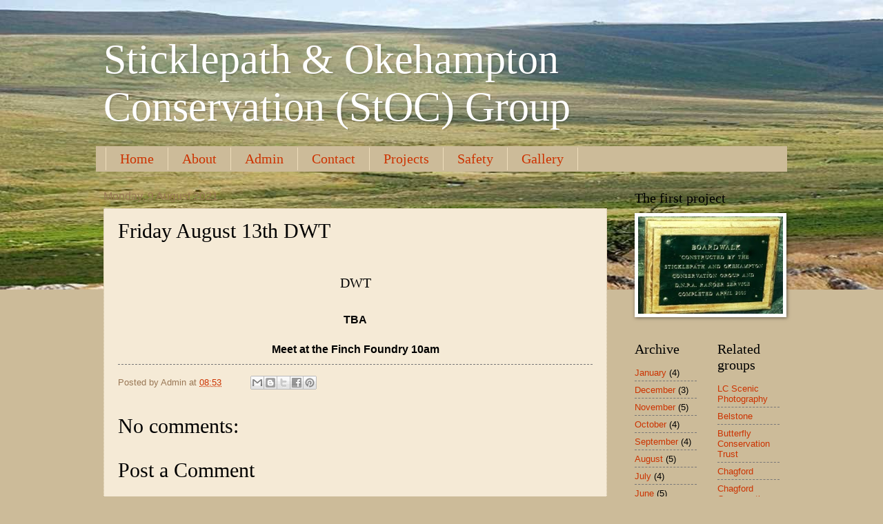

--- FILE ---
content_type: text/html; charset=UTF-8
request_url: http://www.stocgroup.org/2021/08/friday-auuust-13th-dwt.html
body_size: 9864
content:
<!DOCTYPE html>
<html class='v2' dir='ltr' xmlns='http://www.w3.org/1999/xhtml' xmlns:b='http://www.google.com/2005/gml/b' xmlns:data='http://www.google.com/2005/gml/data' xmlns:expr='http://www.google.com/2005/gml/expr'>
<head>
<link href='https://www.blogger.com/static/v1/widgets/335934321-css_bundle_v2.css' rel='stylesheet' type='text/css'/>
<meta content='width=1100' name='viewport'/>
<meta content='text/html; charset=UTF-8' http-equiv='Content-Type'/>
<meta content='blogger' name='generator'/>
<link href='http://www.stocgroup.org/favicon.ico' rel='icon' type='image/x-icon'/>
<link href='http://www.stocgroup.org/2021/08/friday-auuust-13th-dwt.html' rel='canonical'/>
<link rel="alternate" type="application/atom+xml" title="Sticklepath &amp; Okehampton Conservation (StOC) Group - Atom" href="http://www.stocgroup.org/feeds/posts/default" />
<link rel="alternate" type="application/rss+xml" title="Sticklepath &amp; Okehampton Conservation (StOC) Group - RSS" href="http://www.stocgroup.org/feeds/posts/default?alt=rss" />
<link rel="service.post" type="application/atom+xml" title="Sticklepath &amp; Okehampton Conservation (StOC) Group - Atom" href="https://www.blogger.com/feeds/5015780843228556985/posts/default" />

<link rel="alternate" type="application/atom+xml" title="Sticklepath &amp; Okehampton Conservation (StOC) Group - Atom" href="http://www.stocgroup.org/feeds/8613118938699394668/comments/default" />
<!--Can't find substitution for tag [blog.ieCssRetrofitLinks]-->
<meta content='http://www.stocgroup.org/2021/08/friday-auuust-13th-dwt.html' property='og:url'/>
<meta content='Friday August 13th DWT' property='og:title'/>
<meta content='  DWT TBA Meet at the Finch Foundry 10am' property='og:description'/>
<title>Sticklepath &amp; Okehampton Conservation (StOC) Group: Friday August 13th DWT</title>
<style id='page-skin-1' type='text/css'><!--
/*
-----------------------------------------------
Blogger Template Style
Name:     Watermark
Designer: Blogger
URL:      www.blogger.com
----------------------------------------------- */
/* Use this with templates/1ktemplate-*.html */
/* Content
----------------------------------------------- */
body {
font: normal normal 14px Arial, Tahoma, Helvetica, FreeSans, sans-serif;
color: #000000;
background: #ccbb99 url(http://1.bp.blogspot.com/-GPpEUfsXhP0/VXLmUguyaDI/AAAAAAAACyI/bMcVUA1HRgA/s0/Dartmoor_view_4.jpg) no-repeat fixed top left;
}
html body .content-outer {
min-width: 0;
max-width: 100%;
width: 100%;
}
.content-outer {
font-size: 92%;
}
a:link {
text-decoration:none;
color: #cc3300;
}
a:visited {
text-decoration:none;
color: #993322;
}
a:hover {
text-decoration:underline;
color: #ff3300;
}
.body-fauxcolumns .cap-top {
margin-top: 30px;
background: transparent none no-repeat scroll center center;
height: 121px;
}
.content-inner {
padding: 0;
}
/* Header
----------------------------------------------- */
.header-inner .Header .titlewrapper,
.header-inner .Header .descriptionwrapper {
padding-left: 20px;
padding-right: 20px;
}
.Header h1 {
font: normal normal 60px Georgia, Utopia, 'Palatino Linotype', Palatino, serif;
color: #ffffff;
text-shadow: 2px 2px rgba(0, 0, 0, .1);
}
.Header h1 a {
color: #ffffff;
}
.Header .description {
font-size: 140%;
color: #997755;
}
/* Tabs
----------------------------------------------- */
.tabs-inner .section {
margin: 0 20px;
}
.tabs-inner .PageList, .tabs-inner .LinkList, .tabs-inner .Labels {
margin-left: -11px;
margin-right: -11px;
background-color: #ccbb99;
border-top: 0 solid #ffffff;
border-bottom: 0 solid #ffffff;
-moz-box-shadow: 0 0 0 rgba(0, 0, 0, .3);
-webkit-box-shadow: 0 0 0 rgba(0, 0, 0, .3);
-goog-ms-box-shadow: 0 0 0 rgba(0, 0, 0, .3);
box-shadow: 0 0 0 rgba(0, 0, 0, .3);
}
.tabs-inner .PageList .widget-content,
.tabs-inner .LinkList .widget-content,
.tabs-inner .Labels .widget-content {
margin: -3px -11px;
background: transparent none  no-repeat scroll right;
}
.tabs-inner .widget ul {
padding: 2px 25px;
max-height: 34px;
background: transparent none no-repeat scroll left;
}
.tabs-inner .widget li {
border: none;
}
.tabs-inner .widget li a {
display: inline-block;
padding: .25em 1em;
font: normal normal 20px Georgia, Utopia, 'Palatino Linotype', Palatino, serif;
color: #cc3300;
border-right: 1px solid #eeddbb;
}
.tabs-inner .widget li:first-child a {
border-left: 1px solid #eeddbb;
}
.tabs-inner .widget li.selected a, .tabs-inner .widget li a:hover {
color: #000000;
}
/* Headings
----------------------------------------------- */
h2 {
font: normal normal 20px Georgia, Utopia, 'Palatino Linotype', Palatino, serif;
color: #000000;
margin: 0 0 .5em;
}
h2.date-header {
font: normal normal 16px Arial, Tahoma, Helvetica, FreeSans, sans-serif;
color: #997755;
}
/* Main
----------------------------------------------- */
.main-inner .column-center-inner,
.main-inner .column-left-inner,
.main-inner .column-right-inner {
padding: 0 5px;
}
.main-outer {
margin-top: 0;
background: transparent none no-repeat scroll top left;
}
.main-inner {
padding-top: 30px;
}
.main-cap-top {
position: relative;
}
.main-cap-top .cap-right {
position: absolute;
height: 0;
width: 100%;
bottom: 0;
background: transparent none repeat-x scroll bottom center;
}
.main-cap-top .cap-left {
position: absolute;
height: 245px;
width: 280px;
right: 0;
bottom: 0;
background: transparent none no-repeat scroll bottom left;
}
/* Posts
----------------------------------------------- */
.post-outer {
padding: 15px 20px;
margin: 0 0 25px;
background: #eeddbb url(//www.blogblog.com/1kt/watermark/post_background_birds.png) repeat scroll top left;
_background-image: none;
border: dotted 1px #ccbb99;
-moz-box-shadow: 0 0 0 rgba(0, 0, 0, .1);
-webkit-box-shadow: 0 0 0 rgba(0, 0, 0, .1);
-goog-ms-box-shadow: 0 0 0 rgba(0, 0, 0, .1);
box-shadow: 0 0 0 rgba(0, 0, 0, .1);
}
h3.post-title {
font: normal normal 30px Georgia, Utopia, 'Palatino Linotype', Palatino, serif;
margin: 0;
}
.comments h4 {
font: normal normal 30px Georgia, Utopia, 'Palatino Linotype', Palatino, serif;
margin: 1em 0 0;
}
.post-body {
font-size: 105%;
line-height: 1.5;
position: relative;
}
.post-header {
margin: 0 0 1em;
color: #997755;
}
.post-footer {
margin: 10px 0 0;
padding: 10px 0 0;
color: #997755;
border-top: dashed 1px #777777;
}
#blog-pager {
font-size: 140%
}
#comments .comment-author {
padding-top: 1.5em;
border-top: dashed 1px #777777;
background-position: 0 1.5em;
}
#comments .comment-author:first-child {
padding-top: 0;
border-top: none;
}
.avatar-image-container {
margin: .2em 0 0;
}
/* Comments
----------------------------------------------- */
.comments .comments-content .icon.blog-author {
background-repeat: no-repeat;
background-image: url([data-uri]);
}
.comments .comments-content .loadmore a {
border-top: 1px solid #777777;
border-bottom: 1px solid #777777;
}
.comments .continue {
border-top: 2px solid #777777;
}
/* Widgets
----------------------------------------------- */
.widget ul, .widget #ArchiveList ul.flat {
padding: 0;
list-style: none;
}
.widget ul li, .widget #ArchiveList ul.flat li {
padding: .35em 0;
text-indent: 0;
border-top: dashed 1px #777777;
}
.widget ul li:first-child, .widget #ArchiveList ul.flat li:first-child {
border-top: none;
}
.widget .post-body ul {
list-style: disc;
}
.widget .post-body ul li {
border: none;
}
.widget .zippy {
color: #777777;
}
.post-body img, .post-body .tr-caption-container, .Profile img, .Image img,
.BlogList .item-thumbnail img {
padding: 5px;
background: #fff;
-moz-box-shadow: 1px 1px 5px rgba(0, 0, 0, .5);
-webkit-box-shadow: 1px 1px 5px rgba(0, 0, 0, .5);
-goog-ms-box-shadow: 1px 1px 5px rgba(0, 0, 0, .5);
box-shadow: 1px 1px 5px rgba(0, 0, 0, .5);
}
.post-body img, .post-body .tr-caption-container {
padding: 8px;
}
.post-body .tr-caption-container {
color: #333333;
}
.post-body .tr-caption-container img {
padding: 0;
background: transparent;
border: none;
-moz-box-shadow: 0 0 0 rgba(0, 0, 0, .1);
-webkit-box-shadow: 0 0 0 rgba(0, 0, 0, .1);
-goog-ms-box-shadow: 0 0 0 rgba(0, 0, 0, .1);
box-shadow: 0 0 0 rgba(0, 0, 0, .1);
}
/* Footer
----------------------------------------------- */
.footer-outer {
color:#ccbb99;
background: #ccbb99 url(//www.blogblog.com/1kt/watermark/body_background_navigator.png) repeat scroll top left;
}
.footer-outer a {
color: #ff7755;
}
.footer-outer a:visited {
color: #dd5533;
}
.footer-outer a:hover {
color: #ff9977;
}
.footer-outer .widget h2 {
color: #eeddbb;
}
/* Mobile
----------------------------------------------- */
body.mobile  {
background-size: 100% auto;
}
.mobile .body-fauxcolumn-outer {
background: transparent none repeat scroll top left;
}
html .mobile .mobile-date-outer {
border-bottom: none;
background: #eeddbb url(//www.blogblog.com/1kt/watermark/post_background_birds.png) repeat scroll top left;
_background-image: none;
margin-bottom: 10px;
}
.mobile .main-inner .date-outer {
padding: 0;
}
.mobile .main-inner .date-header {
margin: 10px;
}
.mobile .main-cap-top {
z-index: -1;
}
.mobile .content-outer {
font-size: 100%;
}
.mobile .post-outer {
padding: 10px;
}
.mobile .main-cap-top .cap-left {
background: transparent none no-repeat scroll bottom left;
}
.mobile .body-fauxcolumns .cap-top {
margin: 0;
}
.mobile-link-button {
background: #eeddbb url(//www.blogblog.com/1kt/watermark/post_background_birds.png) repeat scroll top left;
}
.mobile-link-button a:link, .mobile-link-button a:visited {
color: #cc3300;
}
.mobile-index-date .date-header {
color: #997755;
}
.mobile-index-contents {
color: #000000;
}
.mobile .tabs-inner .section {
margin: 0;
}
.mobile .tabs-inner .PageList {
margin-left: 0;
margin-right: 0;
}
.mobile .tabs-inner .PageList .widget-content {
margin: 0;
color: #000000;
background: #eeddbb url(//www.blogblog.com/1kt/watermark/post_background_birds.png) repeat scroll top left;
}
.mobile .tabs-inner .PageList .widget-content .pagelist-arrow {
border-left: 1px solid #eeddbb;
}

--></style>
<style id='template-skin-1' type='text/css'><!--
body {
min-width: 1020px;
}
.content-outer, .content-fauxcolumn-outer, .region-inner {
min-width: 1020px;
max-width: 1020px;
_width: 1020px;
}
.main-inner .columns {
padding-left: 0;
padding-right: 250px;
}
.main-inner .fauxcolumn-center-outer {
left: 0;
right: 250px;
/* IE6 does not respect left and right together */
_width: expression(this.parentNode.offsetWidth -
parseInt("0") -
parseInt("250px") + 'px');
}
.main-inner .fauxcolumn-left-outer {
width: 0;
}
.main-inner .fauxcolumn-right-outer {
width: 250px;
}
.main-inner .column-left-outer {
width: 0;
right: 100%;
margin-left: -0;
}
.main-inner .column-right-outer {
width: 250px;
margin-right: -250px;
}
#layout {
min-width: 0;
}
#layout .content-outer {
min-width: 0;
width: 800px;
}
#layout .region-inner {
min-width: 0;
width: auto;
}
--></style>
<style type='text/css'>
#image-gallery {display: none;}
  #jquery-gallery {padding:0;margin:0;list-style: none; width: 500px;}
  #jquery-gallery li {width:84px; height: 80px;background-size: 100%;-webkit-background-size: cover;-moz-background-size: cover; -o-background-size: cover;background-size: cover;margin-right: 10px; border: 3px solid #fff; outline: 1px solid #E3E3E3; margin-bottom: 10px;opacity: .5; filter:alpha(opacity=50); float: left; display: block; }
#jquery-gallery li img { position: absolute; top: 100px; left: 0px; display: none;}
  #jquery-gallery li.active img { display: block; border: 3px solid #fff; outline: 1px solid #E3E3E3; width:490px; max-height: 375px;}
  #jquery-gallery li.active, #jquery-gallery li:hover { outline-color: #DFDFDF; opacity: .99;filter:alpha(opacity=99);}
#gallery-caption { position: absolute;color: #000;font-weight: bold;background: #FFFFFF; font-size: 16px; bottom: 0px;}
</style>
<script type='text/javascript'>
//<![CDATA[
var gal = {
init : function() {
if (!document.getElementById || !document.createElement || !document.appendChild) return false;
if (document.getElementById('image-gallery')) document.getElementById('image-gallery').id = 'jquery-gallery';
var li = document.getElementById('jquery-gallery').getElementsByTagName('li');
li[0].className = 'active';
for (i=0; i<li.length; i++) {
li[i].style.backgroundImage = 'url(' + li[i].getElementsByTagName('img')[0].src + ')';
li[i].title = li[i].getElementsByTagName('img')[0].alt;
gal.addEvent(li[i],'click',function() {
var im = document.getElementById('jquery-gallery').getElementsByTagName('li');
for (j=0; j<im.length; j++) {
im[j].className = '';
}
this.className = 'active';
document.getElementById('gallery-caption').innerHTML = this.title;
});
}
},
addEvent : function(obj, type, fn) {
if (obj.addEventListener) {
obj.addEventListener(type, fn, false);
}
else if (obj.attachEvent) {
obj["e"+type+fn] = fn;
obj[type+fn] = function() { obj["e"+type+fn]( window.event ); }
obj.attachEvent("on"+type, obj[type+fn]);
}
}
}
gal.addEvent(window,'load', function() {
gal.init();
});
//]]>
</script>
<link href='https://www.blogger.com/dyn-css/authorization.css?targetBlogID=5015780843228556985&amp;zx=370268fa-cf05-4073-be90-babd874ef64d' media='none' onload='if(media!=&#39;all&#39;)media=&#39;all&#39;' rel='stylesheet'/><noscript><link href='https://www.blogger.com/dyn-css/authorization.css?targetBlogID=5015780843228556985&amp;zx=370268fa-cf05-4073-be90-babd874ef64d' rel='stylesheet'/></noscript>
<meta name='google-adsense-platform-account' content='ca-host-pub-1556223355139109'/>
<meta name='google-adsense-platform-domain' content='blogspot.com'/>

</head>
<body class='loading variant-birds'>
<div class='navbar no-items section' id='navbar'>
</div>
<div class='body-fauxcolumns'>
<div class='fauxcolumn-outer body-fauxcolumn-outer'>
<div class='cap-top'>
<div class='cap-left'></div>
<div class='cap-right'></div>
</div>
<div class='fauxborder-left'>
<div class='fauxborder-right'></div>
<div class='fauxcolumn-inner'>
</div>
</div>
<div class='cap-bottom'>
<div class='cap-left'></div>
<div class='cap-right'></div>
</div>
</div>
</div>
<div class='content'>
<div class='content-fauxcolumns'>
<div class='fauxcolumn-outer content-fauxcolumn-outer'>
<div class='cap-top'>
<div class='cap-left'></div>
<div class='cap-right'></div>
</div>
<div class='fauxborder-left'>
<div class='fauxborder-right'></div>
<div class='fauxcolumn-inner'>
</div>
</div>
<div class='cap-bottom'>
<div class='cap-left'></div>
<div class='cap-right'></div>
</div>
</div>
</div>
<div class='content-outer'>
<div class='content-cap-top cap-top'>
<div class='cap-left'></div>
<div class='cap-right'></div>
</div>
<div class='fauxborder-left content-fauxborder-left'>
<div class='fauxborder-right content-fauxborder-right'></div>
<div class='content-inner'>
<header>
<div class='header-outer'>
<div class='header-cap-top cap-top'>
<div class='cap-left'></div>
<div class='cap-right'></div>
</div>
<div class='fauxborder-left header-fauxborder-left'>
<div class='fauxborder-right header-fauxborder-right'></div>
<div class='region-inner header-inner'>
<div class='header section' id='header'><div class='widget Header' data-version='1' id='Header1'>
<div id='header-inner'>
<div class='titlewrapper'>
<h1 class='title'>
<a href='http://www.stocgroup.org/'>
Sticklepath &amp; Okehampton Conservation (StOC) Group
</a>
</h1>
</div>
<div class='descriptionwrapper'>
<p class='description'><span>
</span></p>
</div>
</div>
</div></div>
</div>
</div>
<div class='header-cap-bottom cap-bottom'>
<div class='cap-left'></div>
<div class='cap-right'></div>
</div>
</div>
</header>
<div class='tabs-outer'>
<div class='tabs-cap-top cap-top'>
<div class='cap-left'></div>
<div class='cap-right'></div>
</div>
<div class='fauxborder-left tabs-fauxborder-left'>
<div class='fauxborder-right tabs-fauxborder-right'></div>
<div class='region-inner tabs-inner'>
<div class='tabs section' id='crosscol'><div class='widget PageList' data-version='1' id='PageList2'>
<h2>Pages</h2>
<div class='widget-content'>
<ul>
<li>
<a href='http://www.stocgroup.org/'>Home</a>
</li>
<li>
<a href='http://www.stocgroup.org/p/page-2.html'>About</a>
</li>
<li>
<a href='http://www.stocgroup.org/p/is-this-page-is-it-tabbed.html'>Admin</a>
</li>
<li>
<a href='http://www.stocgroup.org/p/membership.html'>Contact</a>
</li>
<li>
<a href='http://www.stocgroup.org/p/current-projects.html'>Projects</a>
</li>
<li>
<a href='http://www.stocgroup.org/p/health-safety.html'>Safety</a>
</li>
<li>
<a href='http://www.stocgroup.org/p/gallery.html'>Gallery</a>
</li>
</ul>
<div class='clear'></div>
</div>
</div></div>
<div class='tabs no-items section' id='crosscol-overflow'></div>
</div>
</div>
<div class='tabs-cap-bottom cap-bottom'>
<div class='cap-left'></div>
<div class='cap-right'></div>
</div>
</div>
<div class='main-outer'>
<div class='main-cap-top cap-top'>
<div class='cap-left'></div>
<div class='cap-right'></div>
</div>
<div class='fauxborder-left main-fauxborder-left'>
<div class='fauxborder-right main-fauxborder-right'></div>
<div class='region-inner main-inner'>
<div class='columns fauxcolumns'>
<div class='fauxcolumn-outer fauxcolumn-center-outer'>
<div class='cap-top'>
<div class='cap-left'></div>
<div class='cap-right'></div>
</div>
<div class='fauxborder-left'>
<div class='fauxborder-right'></div>
<div class='fauxcolumn-inner'>
</div>
</div>
<div class='cap-bottom'>
<div class='cap-left'></div>
<div class='cap-right'></div>
</div>
</div>
<div class='fauxcolumn-outer fauxcolumn-left-outer'>
<div class='cap-top'>
<div class='cap-left'></div>
<div class='cap-right'></div>
</div>
<div class='fauxborder-left'>
<div class='fauxborder-right'></div>
<div class='fauxcolumn-inner'>
</div>
</div>
<div class='cap-bottom'>
<div class='cap-left'></div>
<div class='cap-right'></div>
</div>
</div>
<div class='fauxcolumn-outer fauxcolumn-right-outer'>
<div class='cap-top'>
<div class='cap-left'></div>
<div class='cap-right'></div>
</div>
<div class='fauxborder-left'>
<div class='fauxborder-right'></div>
<div class='fauxcolumn-inner'>
</div>
</div>
<div class='cap-bottom'>
<div class='cap-left'></div>
<div class='cap-right'></div>
</div>
</div>
<!-- corrects IE6 width calculation -->
<div class='columns-inner'>
<div class='column-center-outer'>
<div class='column-center-inner'>
<div class='main section' id='main'><div class='widget Blog' data-version='1' id='Blog1'>
<div class='blog-posts hfeed'>

          <div class="date-outer">
        
<h2 class='date-header'><span>Monday, 9 August 2021</span></h2>

          <div class="date-posts">
        
<div class='post-outer'>
<div class='post hentry' itemprop='blogPost' itemscope='itemscope' itemtype='http://schema.org/BlogPosting'>
<meta content='5015780843228556985' itemprop='blogId'/>
<meta content='8613118938699394668' itemprop='postId'/>
<a name='8613118938699394668'></a>
<h3 class='post-title entry-title' itemprop='name'>
Friday August 13th DWT
</h3>
<div class='post-header'>
<div class='post-header-line-1'></div>
</div>
<div class='post-body entry-content' id='post-body-8613118938699394668' itemprop='description articleBody'>
<p>&nbsp;</p><h2 style="text-align: center;">DWT</h2><div><br /></div><h3 style="text-align: center;"><span style="font-family: arial;">TBA</span></h3><div><span style="font-family: arial;"><br /></span></div><h3 style="text-align: center;"><span face="arial, helvetica, sans-serif">Meet at the Finch Foundry 10am</span></h3>
<div style='clear: both;'></div>
</div>
<div class='post-footer'>
<div class='post-footer-line post-footer-line-1'><span class='post-author vcard'>
Posted by
<span class='fn' itemprop='author' itemscope='itemscope' itemtype='http://schema.org/Person'>
<span itemprop='name'>Admin</span>
</span>
</span>
<span class='post-timestamp'>
at
<meta content='http://www.stocgroup.org/2021/08/friday-auuust-13th-dwt.html' itemprop='url'/>
<a class='timestamp-link' href='http://www.stocgroup.org/2021/08/friday-auuust-13th-dwt.html' rel='bookmark' title='permanent link'><abbr class='published' itemprop='datePublished' title='2021-08-09T08:53:00-07:00'>08:53</abbr></a>
</span>
<span class='post-comment-link'>
</span>
<span class='post-icons'>
<span class='item-control blog-admin pid-1695434263'>
<a href='https://www.blogger.com/post-edit.g?blogID=5015780843228556985&postID=8613118938699394668&from=pencil' title='Edit Post'>
<img alt='' class='icon-action' height='18' src='https://resources.blogblog.com/img/icon18_edit_allbkg.gif' width='18'/>
</a>
</span>
</span>
<div class='post-share-buttons goog-inline-block'>
<a class='goog-inline-block share-button sb-email' href='https://www.blogger.com/share-post.g?blogID=5015780843228556985&postID=8613118938699394668&target=email' target='_blank' title='Email This'><span class='share-button-link-text'>Email This</span></a><a class='goog-inline-block share-button sb-blog' href='https://www.blogger.com/share-post.g?blogID=5015780843228556985&postID=8613118938699394668&target=blog' onclick='window.open(this.href, "_blank", "height=270,width=475"); return false;' target='_blank' title='BlogThis!'><span class='share-button-link-text'>BlogThis!</span></a><a class='goog-inline-block share-button sb-twitter' href='https://www.blogger.com/share-post.g?blogID=5015780843228556985&postID=8613118938699394668&target=twitter' target='_blank' title='Share to X'><span class='share-button-link-text'>Share to X</span></a><a class='goog-inline-block share-button sb-facebook' href='https://www.blogger.com/share-post.g?blogID=5015780843228556985&postID=8613118938699394668&target=facebook' onclick='window.open(this.href, "_blank", "height=430,width=640"); return false;' target='_blank' title='Share to Facebook'><span class='share-button-link-text'>Share to Facebook</span></a><a class='goog-inline-block share-button sb-pinterest' href='https://www.blogger.com/share-post.g?blogID=5015780843228556985&postID=8613118938699394668&target=pinterest' target='_blank' title='Share to Pinterest'><span class='share-button-link-text'>Share to Pinterest</span></a>
</div>
</div>
<div class='post-footer-line post-footer-line-2'><span class='post-labels'>
</span>
</div>
<div class='post-footer-line post-footer-line-3'><span class='post-location'>
</span>
</div>
</div>
</div>
<div class='comments' id='comments'>
<a name='comments'></a>
<h4>No comments:</h4>
<div id='Blog1_comments-block-wrapper'>
<dl class='avatar-comment-indent' id='comments-block'>
</dl>
</div>
<p class='comment-footer'>
<div class='comment-form'>
<a name='comment-form'></a>
<h4 id='comment-post-message'>Post a Comment</h4>
<p>
</p>
<a href='https://www.blogger.com/comment/frame/5015780843228556985?po=8613118938699394668&hl=en-GB&saa=85391&origin=http://www.stocgroup.org' id='comment-editor-src'></a>
<iframe allowtransparency='true' class='blogger-iframe-colorize blogger-comment-from-post' frameborder='0' height='410px' id='comment-editor' name='comment-editor' src='' width='100%'></iframe>
<script src='https://www.blogger.com/static/v1/jsbin/2830521187-comment_from_post_iframe.js' type='text/javascript'></script>
<script type='text/javascript'>
      BLOG_CMT_createIframe('https://www.blogger.com/rpc_relay.html');
    </script>
</div>
</p>
</div>
</div>

        </div></div>
      
</div>
<div class='blog-pager' id='blog-pager'>
<span id='blog-pager-newer-link'>
<a class='blog-pager-newer-link' href='http://www.stocgroup.org/2021/08/friday-august-20th-gidleigh-leat.html' id='Blog1_blog-pager-newer-link' title='Newer Post'>Newer Post</a>
</span>
<span id='blog-pager-older-link'>
<a class='blog-pager-older-link' href='http://www.stocgroup.org/2021/08/friday-6th-august-strimming-shilstone.html' id='Blog1_blog-pager-older-link' title='Older Post'>Older Post</a>
</span>
<a class='home-link' href='http://www.stocgroup.org/'>Home</a>
</div>
<div class='clear'></div>
<div class='post-feeds'>
<div class='feed-links'>
Subscribe to:
<a class='feed-link' href='http://www.stocgroup.org/feeds/8613118938699394668/comments/default' target='_blank' type='application/atom+xml'>Post Comments (Atom)</a>
</div>
</div>
</div></div>
</div>
</div>
<div class='column-left-outer'>
<div class='column-left-inner'>
<aside>
</aside>
</div>
</div>
<div class='column-right-outer'>
<div class='column-right-inner'>
<aside>
<div class='sidebar section' id='sidebar-right-1'><div class='widget Image' data-version='1' id='Image1'>
<h2>The first project</h2>
<div class='widget-content'>
<img alt='The first project' height='165' id='Image1_img' src='https://blogger.googleusercontent.com/img/b/R29vZ2xl/AVvXsEj6JZZzY-TzLE55vSGVctXfjapy8e9ByntBNmVnViJccdtfw9PICHkbJ6EHnZ6dWqjPFiaze2h4yZYId87gW-H4Bx213xAAaLc9i7KD-8Gh0grhTKlUfIDD4sFYwaj_7sX1NqEWDFwTPns/s245/boardwalk.jpg' width='245'/>
<br/>
</div>
<div class='clear'></div>
</div></div>
<table border='0' cellpadding='0' cellspacing='0' class='section-columns columns-2'>
<tbody>
<tr>
<td class='first columns-cell'>
<div class='sidebar section' id='sidebar-right-2-1'><div class='widget BlogArchive' data-version='1' id='BlogArchive1'>
<h2>Archive</h2>
<div class='widget-content'>
<div id='ArchiveList'>
<div id='BlogArchive1_ArchiveList'>
<ul class='flat'>
<li class='archivedate'>
<a href='http://www.stocgroup.org/2026/01/'>January</a> (4)
      </li>
<li class='archivedate'>
<a href='http://www.stocgroup.org/2025/12/'>December</a> (3)
      </li>
<li class='archivedate'>
<a href='http://www.stocgroup.org/2025/11/'>November</a> (5)
      </li>
<li class='archivedate'>
<a href='http://www.stocgroup.org/2025/10/'>October</a> (4)
      </li>
<li class='archivedate'>
<a href='http://www.stocgroup.org/2025/09/'>September</a> (4)
      </li>
<li class='archivedate'>
<a href='http://www.stocgroup.org/2025/08/'>August</a> (5)
      </li>
<li class='archivedate'>
<a href='http://www.stocgroup.org/2025/07/'>July</a> (4)
      </li>
<li class='archivedate'>
<a href='http://www.stocgroup.org/2025/06/'>June</a> (5)
      </li>
<li class='archivedate'>
<a href='http://www.stocgroup.org/2025/05/'>May</a> (4)
      </li>
<li class='archivedate'>
<a href='http://www.stocgroup.org/2025/04/'>April</a> (3)
      </li>
<li class='archivedate'>
<a href='http://www.stocgroup.org/2025/03/'>March</a> (5)
      </li>
<li class='archivedate'>
<a href='http://www.stocgroup.org/2025/02/'>February</a> (4)
      </li>
<li class='archivedate'>
<a href='http://www.stocgroup.org/2025/01/'>January</a> (3)
      </li>
<li class='archivedate'>
<a href='http://www.stocgroup.org/2024/12/'>December</a> (3)
      </li>
<li class='archivedate'>
<a href='http://www.stocgroup.org/2024/11/'>November</a> (4)
      </li>
<li class='archivedate'>
<a href='http://www.stocgroup.org/2024/10/'>October</a> (4)
      </li>
<li class='archivedate'>
<a href='http://www.stocgroup.org/2024/09/'>September</a> (5)
      </li>
<li class='archivedate'>
<a href='http://www.stocgroup.org/2024/08/'>August</a> (4)
      </li>
<li class='archivedate'>
<a href='http://www.stocgroup.org/2024/07/'>July</a> (3)
      </li>
<li class='archivedate'>
<a href='http://www.stocgroup.org/2024/06/'>June</a> (5)
      </li>
<li class='archivedate'>
<a href='http://www.stocgroup.org/2024/05/'>May</a> (4)
      </li>
<li class='archivedate'>
<a href='http://www.stocgroup.org/2024/04/'>April</a> (4)
      </li>
<li class='archivedate'>
<a href='http://www.stocgroup.org/2024/03/'>March</a> (5)
      </li>
<li class='archivedate'>
<a href='http://www.stocgroup.org/2024/02/'>February</a> (4)
      </li>
<li class='archivedate'>
<a href='http://www.stocgroup.org/2024/01/'>January</a> (4)
      </li>
<li class='archivedate'>
<a href='http://www.stocgroup.org/2023/12/'>December</a> (4)
      </li>
<li class='archivedate'>
<a href='http://www.stocgroup.org/2023/11/'>November</a> (4)
      </li>
<li class='archivedate'>
<a href='http://www.stocgroup.org/2023/10/'>October</a> (5)
      </li>
<li class='archivedate'>
<a href='http://www.stocgroup.org/2023/09/'>September</a> (4)
      </li>
<li class='archivedate'>
<a href='http://www.stocgroup.org/2023/08/'>August</a> (3)
      </li>
<li class='archivedate'>
<a href='http://www.stocgroup.org/2023/07/'>July</a> (5)
      </li>
<li class='archivedate'>
<a href='http://www.stocgroup.org/2023/06/'>June</a> (4)
      </li>
<li class='archivedate'>
<a href='http://www.stocgroup.org/2023/05/'>May</a> (4)
      </li>
<li class='archivedate'>
<a href='http://www.stocgroup.org/2023/04/'>April</a> (3)
      </li>
<li class='archivedate'>
<a href='http://www.stocgroup.org/2023/03/'>March</a> (3)
      </li>
<li class='archivedate'>
<a href='http://www.stocgroup.org/2023/02/'>February</a> (4)
      </li>
<li class='archivedate'>
<a href='http://www.stocgroup.org/2023/01/'>January</a> (6)
      </li>
<li class='archivedate'>
<a href='http://www.stocgroup.org/2022/12/'>December</a> (3)
      </li>
<li class='archivedate'>
<a href='http://www.stocgroup.org/2022/11/'>November</a> (4)
      </li>
<li class='archivedate'>
<a href='http://www.stocgroup.org/2022/10/'>October</a> (5)
      </li>
<li class='archivedate'>
<a href='http://www.stocgroup.org/2022/09/'>September</a> (4)
      </li>
<li class='archivedate'>
<a href='http://www.stocgroup.org/2022/08/'>August</a> (4)
      </li>
<li class='archivedate'>
<a href='http://www.stocgroup.org/2022/07/'>July</a> (5)
      </li>
<li class='archivedate'>
<a href='http://www.stocgroup.org/2022/06/'>June</a> (4)
      </li>
<li class='archivedate'>
<a href='http://www.stocgroup.org/2022/05/'>May</a> (4)
      </li>
<li class='archivedate'>
<a href='http://www.stocgroup.org/2022/04/'>April</a> (4)
      </li>
<li class='archivedate'>
<a href='http://www.stocgroup.org/2022/03/'>March</a> (4)
      </li>
<li class='archivedate'>
<a href='http://www.stocgroup.org/2022/02/'>February</a> (4)
      </li>
<li class='archivedate'>
<a href='http://www.stocgroup.org/2022/01/'>January</a> (5)
      </li>
<li class='archivedate'>
<a href='http://www.stocgroup.org/2021/12/'>December</a> (3)
      </li>
<li class='archivedate'>
<a href='http://www.stocgroup.org/2021/11/'>November</a> (5)
      </li>
<li class='archivedate'>
<a href='http://www.stocgroup.org/2021/10/'>October</a> (2)
      </li>
<li class='archivedate'>
<a href='http://www.stocgroup.org/2021/09/'>September</a> (4)
      </li>
<li class='archivedate'>
<a href='http://www.stocgroup.org/2021/08/'>August</a> (5)
      </li>
<li class='archivedate'>
<a href='http://www.stocgroup.org/2021/07/'>July</a> (3)
      </li>
<li class='archivedate'>
<a href='http://www.stocgroup.org/2021/06/'>June</a> (2)
      </li>
<li class='archivedate'>
<a href='http://www.stocgroup.org/2021/05/'>May</a> (4)
      </li>
<li class='archivedate'>
<a href='http://www.stocgroup.org/2021/04/'>April</a> (4)
      </li>
<li class='archivedate'>
<a href='http://www.stocgroup.org/2021/01/'>January</a> (2)
      </li>
<li class='archivedate'>
<a href='http://www.stocgroup.org/2020/12/'>December</a> (2)
      </li>
<li class='archivedate'>
<a href='http://www.stocgroup.org/2020/11/'>November</a> (2)
      </li>
<li class='archivedate'>
<a href='http://www.stocgroup.org/2020/10/'>October</a> (2)
      </li>
<li class='archivedate'>
<a href='http://www.stocgroup.org/2020/09/'>September</a> (4)
      </li>
<li class='archivedate'>
<a href='http://www.stocgroup.org/2020/08/'>August</a> (3)
      </li>
<li class='archivedate'>
<a href='http://www.stocgroup.org/2020/03/'>March</a> (4)
      </li>
<li class='archivedate'>
<a href='http://www.stocgroup.org/2020/02/'>February</a> (5)
      </li>
<li class='archivedate'>
<a href='http://www.stocgroup.org/2020/01/'>January</a> (4)
      </li>
<li class='archivedate'>
<a href='http://www.stocgroup.org/2019/12/'>December</a> (3)
      </li>
<li class='archivedate'>
<a href='http://www.stocgroup.org/2019/11/'>November</a> (5)
      </li>
<li class='archivedate'>
<a href='http://www.stocgroup.org/2019/10/'>October</a> (4)
      </li>
<li class='archivedate'>
<a href='http://www.stocgroup.org/2019/09/'>September</a> (6)
      </li>
<li class='archivedate'>
<a href='http://www.stocgroup.org/2019/08/'>August</a> (4)
      </li>
<li class='archivedate'>
<a href='http://www.stocgroup.org/2019/07/'>July</a> (3)
      </li>
<li class='archivedate'>
<a href='http://www.stocgroup.org/2019/06/'>June</a> (5)
      </li>
<li class='archivedate'>
<a href='http://www.stocgroup.org/2019/05/'>May</a> (4)
      </li>
<li class='archivedate'>
<a href='http://www.stocgroup.org/2019/04/'>April</a> (4)
      </li>
<li class='archivedate'>
<a href='http://www.stocgroup.org/2019/03/'>March</a> (5)
      </li>
<li class='archivedate'>
<a href='http://www.stocgroup.org/2019/02/'>February</a> (4)
      </li>
<li class='archivedate'>
<a href='http://www.stocgroup.org/2019/01/'>January</a> (4)
      </li>
<li class='archivedate'>
<a href='http://www.stocgroup.org/2018/12/'>December</a> (5)
      </li>
<li class='archivedate'>
<a href='http://www.stocgroup.org/2018/11/'>November</a> (4)
      </li>
<li class='archivedate'>
<a href='http://www.stocgroup.org/2018/10/'>October</a> (4)
      </li>
<li class='archivedate'>
<a href='http://www.stocgroup.org/2018/09/'>September</a> (5)
      </li>
<li class='archivedate'>
<a href='http://www.stocgroup.org/2018/08/'>August</a> (2)
      </li>
<li class='archivedate'>
<a href='http://www.stocgroup.org/2018/07/'>July</a> (5)
      </li>
<li class='archivedate'>
<a href='http://www.stocgroup.org/2018/06/'>June</a> (4)
      </li>
<li class='archivedate'>
<a href='http://www.stocgroup.org/2018/05/'>May</a> (5)
      </li>
<li class='archivedate'>
<a href='http://www.stocgroup.org/2018/04/'>April</a> (4)
      </li>
<li class='archivedate'>
<a href='http://www.stocgroup.org/2018/03/'>March</a> (4)
      </li>
<li class='archivedate'>
<a href='http://www.stocgroup.org/2018/02/'>February</a> (4)
      </li>
<li class='archivedate'>
<a href='http://www.stocgroup.org/2018/01/'>January</a> (5)
      </li>
<li class='archivedate'>
<a href='http://www.stocgroup.org/2017/12/'>December</a> (4)
      </li>
<li class='archivedate'>
<a href='http://www.stocgroup.org/2017/11/'>November</a> (5)
      </li>
<li class='archivedate'>
<a href='http://www.stocgroup.org/2017/10/'>October</a> (5)
      </li>
<li class='archivedate'>
<a href='http://www.stocgroup.org/2017/09/'>September</a> (4)
      </li>
<li class='archivedate'>
<a href='http://www.stocgroup.org/2017/08/'>August</a> (4)
      </li>
<li class='archivedate'>
<a href='http://www.stocgroup.org/2017/07/'>July</a> (5)
      </li>
<li class='archivedate'>
<a href='http://www.stocgroup.org/2017/06/'>June</a> (4)
      </li>
<li class='archivedate'>
<a href='http://www.stocgroup.org/2017/05/'>May</a> (4)
      </li>
<li class='archivedate'>
<a href='http://www.stocgroup.org/2017/04/'>April</a> (5)
      </li>
<li class='archivedate'>
<a href='http://www.stocgroup.org/2017/03/'>March</a> (4)
      </li>
<li class='archivedate'>
<a href='http://www.stocgroup.org/2017/02/'>February</a> (3)
      </li>
<li class='archivedate'>
<a href='http://www.stocgroup.org/2017/01/'>January</a> (5)
      </li>
<li class='archivedate'>
<a href='http://www.stocgroup.org/2016/12/'>December</a> (4)
      </li>
<li class='archivedate'>
<a href='http://www.stocgroup.org/2016/11/'>November</a> (5)
      </li>
<li class='archivedate'>
<a href='http://www.stocgroup.org/2016/10/'>October</a> (6)
      </li>
<li class='archivedate'>
<a href='http://www.stocgroup.org/2016/09/'>September</a> (4)
      </li>
<li class='archivedate'>
<a href='http://www.stocgroup.org/2016/08/'>August</a> (6)
      </li>
<li class='archivedate'>
<a href='http://www.stocgroup.org/2016/07/'>July</a> (5)
      </li>
<li class='archivedate'>
<a href='http://www.stocgroup.org/2016/06/'>June</a> (4)
      </li>
<li class='archivedate'>
<a href='http://www.stocgroup.org/2016/05/'>May</a> (5)
      </li>
<li class='archivedate'>
<a href='http://www.stocgroup.org/2016/04/'>April</a> (4)
      </li>
<li class='archivedate'>
<a href='http://www.stocgroup.org/2016/03/'>March</a> (3)
      </li>
<li class='archivedate'>
<a href='http://www.stocgroup.org/2016/02/'>February</a> (4)
      </li>
<li class='archivedate'>
<a href='http://www.stocgroup.org/2016/01/'>January</a> (6)
      </li>
<li class='archivedate'>
<a href='http://www.stocgroup.org/2015/12/'>December</a> (3)
      </li>
<li class='archivedate'>
<a href='http://www.stocgroup.org/2015/11/'>November</a> (6)
      </li>
<li class='archivedate'>
<a href='http://www.stocgroup.org/2015/10/'>October</a> (4)
      </li>
<li class='archivedate'>
<a href='http://www.stocgroup.org/2015/09/'>September</a> (5)
      </li>
<li class='archivedate'>
<a href='http://www.stocgroup.org/2015/08/'>August</a> (4)
      </li>
<li class='archivedate'>
<a href='http://www.stocgroup.org/2015/07/'>July</a> (5)
      </li>
<li class='archivedate'>
<a href='http://www.stocgroup.org/2015/06/'>June</a> (5)
      </li>
<li class='archivedate'>
<a href='http://www.stocgroup.org/2015/05/'>May</a> (6)
      </li>
<li class='archivedate'>
<a href='http://www.stocgroup.org/2015/04/'>April</a> (5)
      </li>
<li class='archivedate'>
<a href='http://www.stocgroup.org/2015/02/'>February</a> (1)
      </li>
</ul>
</div>
</div>
<div class='clear'></div>
</div>
</div></div>
</td>
<td class='columns-cell'>
<div class='sidebar section' id='sidebar-right-2-2'><div class='widget LinkList' data-version='1' id='LinkList1'>
<h2>Related groups</h2>
<div class='widget-content'>
<ul>
<li><a href='http://www.lrcscenic.com/'>LC Scenic Photography</a></li>
<li><a href='http://www.belstonevillage.net/'>Belstone</a></li>
<li><a href='http://butterfly-conservation.org/'>Butterfly Conservation Trust</a></li>
<li><a href='http://www.visitchagford.com/'>Chagford</a></li>
<li><a href='http://www.dartmoor-npa.gov.uk/aboutus/vi-volunteers/chagford-conservation-group'>Chagford Conservation Group</a></li>
<li><a href='http://www.dartmoor-npa.gov.uk/index'>Dartmooor National Park Authority</a></li>
<li><a href='http://www.devonwildlifetrust.org/'>Devon Wildlife Trust</a></li>
<li><a href='http://www.nationaltrust.org.uk/'>National Trust</a></li>
<li><a href='http://www.sticklepath.org/'>Sticklepath</a></li>
<li><a href='http://www.throwleigh.org/index.htm'>Throwleigh</a></li>
</ul>
<div class='clear'></div>
</div>
</div></div>
</td>
</tr>
</tbody>
</table>
<div class='sidebar no-items section' id='sidebar-right-3'></div>
</aside>
</div>
</div>
</div>
<div style='clear: both'></div>
<!-- columns -->
</div>
<!-- main -->
</div>
</div>
<div class='main-cap-bottom cap-bottom'>
<div class='cap-left'></div>
<div class='cap-right'></div>
</div>
</div>
<footer>
<div class='footer-outer'>
<div class='footer-cap-top cap-top'>
<div class='cap-left'></div>
<div class='cap-right'></div>
</div>
<div class='fauxborder-left footer-fauxborder-left'>
<div class='fauxborder-right footer-fauxborder-right'></div>
<div class='region-inner footer-inner'>
<div class='foot no-items section' id='footer-1'></div>
<table border='0' cellpadding='0' cellspacing='0' class='section-columns columns-2'>
<tbody>
<tr>
<td class='first columns-cell'>
<div class='foot no-items section' id='footer-2-1'></div>
</td>
<td class='columns-cell'>
<div class='foot no-items section' id='footer-2-2'></div>
</td>
</tr>
</tbody>
</table>
<!-- outside of the include in order to lock Attribution widget -->
<div class='foot section' id='footer-3'><div class='widget Attribution' data-version='1' id='Attribution1'>
<div class='widget-content' style='text-align: center;'>
Watermark theme. Powered by <a href='https://www.blogger.com' target='_blank'>Blogger</a>.
</div>
<div class='clear'></div>
</div></div>
</div>
</div>
<div class='footer-cap-bottom cap-bottom'>
<div class='cap-left'></div>
<div class='cap-right'></div>
</div>
</div>
</footer>
<!-- content -->
</div>
</div>
<div class='content-cap-bottom cap-bottom'>
<div class='cap-left'></div>
<div class='cap-right'></div>
</div>
</div>
</div>
<script type='text/javascript'>
    window.setTimeout(function() {
        document.body.className = document.body.className.replace('loading', '');
      }, 10);
  </script>

<script type="text/javascript" src="https://www.blogger.com/static/v1/widgets/2028843038-widgets.js"></script>
<script type='text/javascript'>
window['__wavt'] = 'AOuZoY7Z_BYIUd3LCxNdMZqzPwVoiZwjzw:1769942175919';_WidgetManager._Init('//www.blogger.com/rearrange?blogID\x3d5015780843228556985','//www.stocgroup.org/2021/08/friday-auuust-13th-dwt.html','5015780843228556985');
_WidgetManager._SetDataContext([{'name': 'blog', 'data': {'blogId': '5015780843228556985', 'title': 'Sticklepath \x26amp; Okehampton Conservation (StOC) Group', 'url': 'http://www.stocgroup.org/2021/08/friday-auuust-13th-dwt.html', 'canonicalUrl': 'http://www.stocgroup.org/2021/08/friday-auuust-13th-dwt.html', 'homepageUrl': 'http://www.stocgroup.org/', 'searchUrl': 'http://www.stocgroup.org/search', 'canonicalHomepageUrl': 'http://www.stocgroup.org/', 'blogspotFaviconUrl': 'http://www.stocgroup.org/favicon.ico', 'bloggerUrl': 'https://www.blogger.com', 'hasCustomDomain': true, 'httpsEnabled': false, 'enabledCommentProfileImages': true, 'gPlusViewType': 'FILTERED_POSTMOD', 'adultContent': false, 'analyticsAccountNumber': '', 'encoding': 'UTF-8', 'locale': 'en-GB', 'localeUnderscoreDelimited': 'en_gb', 'languageDirection': 'ltr', 'isPrivate': false, 'isMobile': false, 'isMobileRequest': false, 'mobileClass': '', 'isPrivateBlog': false, 'isDynamicViewsAvailable': true, 'feedLinks': '\x3clink rel\x3d\x22alternate\x22 type\x3d\x22application/atom+xml\x22 title\x3d\x22Sticklepath \x26amp; Okehampton Conservation (StOC) Group - Atom\x22 href\x3d\x22http://www.stocgroup.org/feeds/posts/default\x22 /\x3e\n\x3clink rel\x3d\x22alternate\x22 type\x3d\x22application/rss+xml\x22 title\x3d\x22Sticklepath \x26amp; Okehampton Conservation (StOC) Group - RSS\x22 href\x3d\x22http://www.stocgroup.org/feeds/posts/default?alt\x3drss\x22 /\x3e\n\x3clink rel\x3d\x22service.post\x22 type\x3d\x22application/atom+xml\x22 title\x3d\x22Sticklepath \x26amp; Okehampton Conservation (StOC) Group - Atom\x22 href\x3d\x22https://www.blogger.com/feeds/5015780843228556985/posts/default\x22 /\x3e\n\n\x3clink rel\x3d\x22alternate\x22 type\x3d\x22application/atom+xml\x22 title\x3d\x22Sticklepath \x26amp; Okehampton Conservation (StOC) Group - Atom\x22 href\x3d\x22http://www.stocgroup.org/feeds/8613118938699394668/comments/default\x22 /\x3e\n', 'meTag': '', 'adsenseHostId': 'ca-host-pub-1556223355139109', 'adsenseHasAds': false, 'adsenseAutoAds': false, 'boqCommentIframeForm': true, 'loginRedirectParam': '', 'isGoogleEverywhereLinkTooltipEnabled': true, 'view': '', 'dynamicViewsCommentsSrc': '//www.blogblog.com/dynamicviews/4224c15c4e7c9321/js/comments.js', 'dynamicViewsScriptSrc': '//www.blogblog.com/dynamicviews/488fc340cdb1c4a9', 'plusOneApiSrc': 'https://apis.google.com/js/platform.js', 'disableGComments': true, 'interstitialAccepted': false, 'sharing': {'platforms': [{'name': 'Get link', 'key': 'link', 'shareMessage': 'Get link', 'target': ''}, {'name': 'Facebook', 'key': 'facebook', 'shareMessage': 'Share to Facebook', 'target': 'facebook'}, {'name': 'BlogThis!', 'key': 'blogThis', 'shareMessage': 'BlogThis!', 'target': 'blog'}, {'name': 'X', 'key': 'twitter', 'shareMessage': 'Share to X', 'target': 'twitter'}, {'name': 'Pinterest', 'key': 'pinterest', 'shareMessage': 'Share to Pinterest', 'target': 'pinterest'}, {'name': 'Email', 'key': 'email', 'shareMessage': 'Email', 'target': 'email'}], 'disableGooglePlus': true, 'googlePlusShareButtonWidth': 0, 'googlePlusBootstrap': '\x3cscript type\x3d\x22text/javascript\x22\x3ewindow.___gcfg \x3d {\x27lang\x27: \x27en_GB\x27};\x3c/script\x3e'}, 'hasCustomJumpLinkMessage': false, 'jumpLinkMessage': 'Read more', 'pageType': 'item', 'postId': '8613118938699394668', 'pageName': 'Friday August 13th DWT', 'pageTitle': 'Sticklepath \x26amp; Okehampton Conservation (StOC) Group: Friday August 13th DWT'}}, {'name': 'features', 'data': {}}, {'name': 'messages', 'data': {'edit': 'Edit', 'linkCopiedToClipboard': 'Link copied to clipboard', 'ok': 'Ok', 'postLink': 'Post link'}}, {'name': 'template', 'data': {'name': 'custom', 'localizedName': 'Custom', 'isResponsive': false, 'isAlternateRendering': false, 'isCustom': true, 'variant': 'birds', 'variantId': 'birds'}}, {'name': 'view', 'data': {'classic': {'name': 'classic', 'url': '?view\x3dclassic'}, 'flipcard': {'name': 'flipcard', 'url': '?view\x3dflipcard'}, 'magazine': {'name': 'magazine', 'url': '?view\x3dmagazine'}, 'mosaic': {'name': 'mosaic', 'url': '?view\x3dmosaic'}, 'sidebar': {'name': 'sidebar', 'url': '?view\x3dsidebar'}, 'snapshot': {'name': 'snapshot', 'url': '?view\x3dsnapshot'}, 'timeslide': {'name': 'timeslide', 'url': '?view\x3dtimeslide'}, 'isMobile': false, 'title': 'Friday August 13th DWT', 'description': '\xa0 DWT TBA Meet at the Finch Foundry 10am', 'url': 'http://www.stocgroup.org/2021/08/friday-auuust-13th-dwt.html', 'type': 'item', 'isSingleItem': true, 'isMultipleItems': false, 'isError': false, 'isPage': false, 'isPost': true, 'isHomepage': false, 'isArchive': false, 'isLabelSearch': false, 'postId': 8613118938699394668}}]);
_WidgetManager._RegisterWidget('_HeaderView', new _WidgetInfo('Header1', 'header', document.getElementById('Header1'), {}, 'displayModeFull'));
_WidgetManager._RegisterWidget('_PageListView', new _WidgetInfo('PageList2', 'crosscol', document.getElementById('PageList2'), {'title': 'Pages', 'links': [{'isCurrentPage': false, 'href': 'http://www.stocgroup.org/', 'title': 'Home'}, {'isCurrentPage': false, 'href': 'http://www.stocgroup.org/p/page-2.html', 'id': '774043512640656840', 'title': 'About'}, {'isCurrentPage': false, 'href': 'http://www.stocgroup.org/p/is-this-page-is-it-tabbed.html', 'id': '3385862129188898692', 'title': 'Admin'}, {'isCurrentPage': false, 'href': 'http://www.stocgroup.org/p/membership.html', 'id': '4136302453573899704', 'title': 'Contact'}, {'isCurrentPage': false, 'href': 'http://www.stocgroup.org/p/current-projects.html', 'id': '5990947949341195035', 'title': 'Projects'}, {'isCurrentPage': false, 'href': 'http://www.stocgroup.org/p/health-safety.html', 'id': '2434404627612531408', 'title': 'Safety'}, {'isCurrentPage': false, 'href': 'http://www.stocgroup.org/p/gallery.html', 'id': '4523692599069221559', 'title': 'Gallery'}], 'mobile': false, 'showPlaceholder': true, 'hasCurrentPage': false}, 'displayModeFull'));
_WidgetManager._RegisterWidget('_BlogView', new _WidgetInfo('Blog1', 'main', document.getElementById('Blog1'), {'cmtInteractionsEnabled': false, 'lightboxEnabled': true, 'lightboxModuleUrl': 'https://www.blogger.com/static/v1/jsbin/2054998584-lbx__en_gb.js', 'lightboxCssUrl': 'https://www.blogger.com/static/v1/v-css/828616780-lightbox_bundle.css'}, 'displayModeFull'));
_WidgetManager._RegisterWidget('_ImageView', new _WidgetInfo('Image1', 'sidebar-right-1', document.getElementById('Image1'), {'resize': true}, 'displayModeFull'));
_WidgetManager._RegisterWidget('_BlogArchiveView', new _WidgetInfo('BlogArchive1', 'sidebar-right-2-1', document.getElementById('BlogArchive1'), {'languageDirection': 'ltr', 'loadingMessage': 'Loading\x26hellip;'}, 'displayModeFull'));
_WidgetManager._RegisterWidget('_LinkListView', new _WidgetInfo('LinkList1', 'sidebar-right-2-2', document.getElementById('LinkList1'), {}, 'displayModeFull'));
_WidgetManager._RegisterWidget('_AttributionView', new _WidgetInfo('Attribution1', 'footer-3', document.getElementById('Attribution1'), {}, 'displayModeFull'));
</script>
</body>
</html>